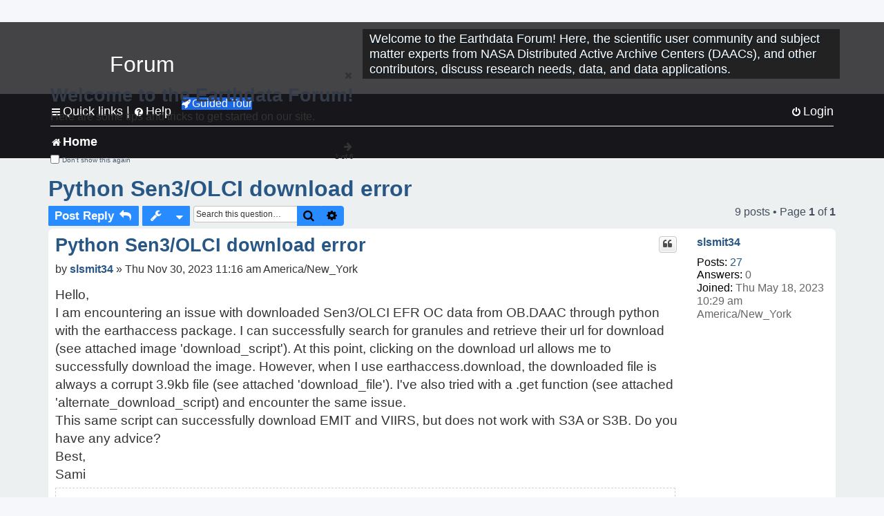

--- FILE ---
content_type: text/html; charset=UTF-8
request_url: https://forum.earthdata.nasa.gov/viewtopic.php?t=4853&sid=9496dcc03fd27e3593d178e36d505a12
body_size: 51651
content:
<!DOCTYPE html>
<html dir="ltr" lang="en-us">
<head>
<meta charset="utf-8" />
<meta http-equiv="X-UA-Compatible" content="IE=edge">
<meta name="viewport" content="width=device-width, initial-scale=1" />
<meta name="google-site-verification" content="xcNHvgwg5nBw1wZ2mw8I2wAQsiZHYdu6Z-XLEcnnZrM" />
<meta name="keywords" content="Data Access, Data Download, OBDAAC, Sentinel S3 A/B-OLCI/SLSTR">
<title>Python Sen3/OLCI download error - Earthdata Forum</title>

<!-- Uploading Earthdata UI Library -->
<!-- https://cdn.earthdata.nasa.gov/eui/latest/docs/index.html -->
<!-- Most recent compiled and tested CSS -->
<link href="https://cdn.earthdata.nasa.gov/eui/1.1.7/stylesheets/application.css" rel="stylesheet" />

<!-- Reference JQuery before eui.js-->
<script src="https://ajax.googleapis.com/ajax/libs/jquery/3.5.1/jquery.min.js"></script>
<!-- Latest compiled JavaScript-->
<script src="https://cdn.earthdata.nasa.gov/eui/1.1.7/js/eui.js"></script>

	<link rel="alternate" type="application/atom+xml" title="Feed - Earthdata Forum" href="/app.php/feed?sid=4d0776b697edf416ed4adb1aeefa193c">			<link rel="alternate" type="application/atom+xml" title="Feed - New Questions" href="/app.php/feed/topics?sid=4d0776b697edf416ed4adb1aeefa193c">		<link rel="alternate" type="application/atom+xml" title="Feed - Forum - Home" href="/app.php/feed/forum/7?sid=4d0776b697edf416ed4adb1aeefa193c">	<link rel="alternate" type="application/atom+xml" title="Feed - Question - Python Sen3/OLCI download error" href="/app.php/feed/topic/4853?sid=4d0776b697edf416ed4adb1aeefa193c">	
	<link rel="canonical" href="https://forum.earthdata.nasa.gov/viewtopic.php?t=4853">

<!--
	phpBB style name: asdc
	Based on style:   prosilver (this is the default phpBB3 style)
-->

<!-- CSS files from prosilver  -->
<link href="/styles/prosilver/theme/stylesheet.css?assets_version=118" rel="stylesheet">
<link href="/styles/prosilver/theme/en_us/stylesheet.css" rel="stylesheet">


<link href="/assets/css/font-awesome.min.css?assets_version=118" rel="stylesheet">
<link href="/styles/asdc/theme/stylesheet.css?assets_version=118" rel="stylesheet">
<link href="/styles/asdc/theme/en_us/stylesheet.css?assets_version=118" rel="stylesheet">




<!--[if lte IE 9]>
	<link href="/styles/prosilver/theme/tweaks.css?assets_version=118" rel="stylesheet">
<![endif]-->

<!-- Google Tag Manager -->
<script>(function(w,d,s,l,i){w[l]=w[l]||[];w[l].push({'gtm.start':
new Date().getTime(),event:'gtm.js'});var f=d.getElementsByTagName(s)[0],
j=d.createElement(s),dl=l!='dataLayer'?'&l='+l:'';j.async=true;j.src=
'https://www.googletagmanager.com/gtm.js?id='+i+dl;f.parentNode.insertBefore(j,f);
})(window,document,'script','dataLayer','GTM-WNP7MLF');</script>
<!-- End Google Tag Manager -->


	
<link href="./ext/kinerity/bestanswer/styles/prosilver/theme/bestanswer.css?assets_version=118" rel="stylesheet" media="screen" />
<link href="./ext/paul999/mention/styles/all/theme/mention.css?assets_version=118" rel="stylesheet" media="screen" />
<link href="./ext/phpbb/pages/styles/prosilver/theme/pages_common.css?assets_version=118" rel="stylesheet" media="screen" />
<link href="./ext/robertheim/topictags/styles/prosilver/theme/rh_topictags.css?assets_version=118" rel="stylesheet" media="screen" />
<link href="./ext/sniper/tables/styles/prosilver/theme/tables.css?assets_version=118" rel="stylesheet" media="screen" />



<!-- CSS files from asdc  -->
<link href="/styles/asdc/theme/prosilver_overwrite.css" rel="stylesheet">
<link href="/styles/asdc/theme/custom.css" rel="stylesheet">
<link href="/styles/asdc/theme/toggle-switch.css" rel="stylesheet" />

<!-- Crazy Egg Heat Map Metrics Monitoring script -->
<script type="text/javascript" src="//script.crazyegg.com/pages/scripts/0013/2090.js" async="async"></script>
<script async type="text/javascript" src="https://dap.digitalgov.gov/Universal-Federated-Analytics-Min.js?agency=NASA&subagency=LARC" id="_fed_an_ua_tag"></script>
</head>
<body id="phpbb" class="nojs notouch section-viewtopic ltr ">
	<div id="earthdata-tophat2" style="height: 32px;"></div>

<!-- Google Tag Manager (noscript) -->
<noscript><iframe src="https://www.googletagmanager.com/ns.html?id=GTM-WNP7MLF"
height="0" width="0" style="display:none;visibility:hidden"></iframe></noscript>
<!-- End Google Tag Manager (noscript) -->

<!-- Add the Status banner -->
<div id="earthdata-notification-banner"></div>
<!-- End Status banner -->

<div id="wrap" class="wrap">
	<a id="top" class="top-anchor" accesskey="t"></a>
	<div id="page-header">
		<div class="headerbar" role="banner">
					<div class="inner">
				<div id="site-description" class="site-description">
					<a id="logo" class="logo" href="/viewforum.php?f=7&amp;sid=4d0776b697edf416ed4adb1aeefa193c" title="Home">
						<span class="site_logo">
							<!-- Insert Earthdata Forum text inside logo -->
							<h1>Forum</h1>
						</span>
						<span class="a-tag-alt-text">Home Logo</span>
					</a>
					<p>Welcome to the Earthdata Forum! Here, the scientific user community and subject matter experts from NASA Distributed Active Archive Centers (DAACs), and other contributors, discuss research needs, data, and data applications.</p>
					<p class="skiplink"><a href="#start_here">Skip to content</a></p>
				</div>
			</div>
					</div>
				<div class="navbar" role="navigation">
	<div class="inner">

	<ul id="nav-main" class="nav-main linklist" role="menubar">

		<li id="quick-links" class="quick-links dropdown-container responsive-menu" data-skip-responsive="true">
			<a href="#" class="dropdown-trigger">
				<i class="icon fa-bars fa-fw" aria-hidden="true"></i><span>Quick links</span>
			</a> <span class="verticalSeparator"> |</span>
			<div class="dropdown">
				<div class="pointer"><div class="pointer-inner"></div></div>
				<ul class="dropdown-contents" role="menu">
					
											<li class="separator"></li>
																									<li>
								<a href="./viewforum.php?f=7&noReplies=noResponse&amp;sid=4d0776b697edf416ed4adb1aeefa193c" role="menuitem">
									<i class="icon fa-file-o fa-fw icon-gray" aria-hidden="true"></i><span>Unanswered questions</span>
								</a>
							</li>
							<li>
								<a href="./search.php?search_id=active_topics&amp;sid=4d0776b697edf416ed4adb1aeefa193c" role="menuitem">
									<i class="icon fa-file-o fa-fw icon-blue" aria-hidden="true"></i><span>Active questions</span>
								</a>
							</li>
							
					
										<li class="separator"></li>

									</ul>
			</div>
		</li>

		
<li id="user-guides" class="quick-links dropdown-container responsive-menu" data-skip-responsive="true">
  <a href="#" class="dropdown-trigger">
    <i class="icon fa-question-circle fa-fw" aria-hidden="true"></i><span>Help</span>
  </a>
  <div class="dropdown">
    <div class="pointer">
      <div class="pointer-inner"></div>
    </div>
    <ul class="dropdown-contents" role="menu">
      <li data-last-responsive="true">
        <a href="/app.php/tag/Data+Recipes/AND?&amp;sid=4d0776b697edf416ed4adb1aeefa193c" title="Data recipes" role="menuitem">
            <i class="icon fa-book fa-fw" aria-hidden="true"></i><span>Data Recipes</span>
        </a>
      </li>
      <li data-last-responsive="true">
        <a href="/app.php/tag/FAQ/AND?&amp;sid=4d0776b697edf416ed4adb1aeefa193c" rel="help" title="Frequently Asked Questions" role="menuitem">
          <i class="icon fa-question-circle fa-fw" aria-hidden="true"></i><span>FAQ</span>
          <span class="screen-reader-only">(PDF will open in new tab)</span>
        </a>
      </li>
      <li data-last-responsive="true">
        <a href="https://forum.earthdata.nasa.gov/viewtopic.php?f=7&amp;t=129&amp;sid=4d0776b697edf416ed4adb1aeefa193c" title="Filter Definitions" role="menuitem">
            <i class="icon fa-book fa-fw" aria-hidden="true"></i><span>What do these filter items mean?</span>
        </a>
      </li>
      <li data-last-responsive="true">
        <a href="./viewforum.php?t=6207&amp;sid=4d0776b697edf416ed4adb1aeefa193c" role="menuitem">
          <i class="icon fa-file-o fa-fw icon-gray" aria-hidden="true"></i><span>How to Cite</span>
        </a>
      </li>
      <li data-last-responsive="true">
        <a href="ucp.php?mode=terms&amp;sid=4d0776b697edf416ed4adb1aeefa193c" title="Usage Terms and Copyright" role="menuitem" rel="nofollow noopener" target="_blank">
          <i class="icon fa-book fa-fw" aria-hidden="true"></i><span>Usage Terms and Copyright</span>
        </a>
      </li>
      <li data-last-responsive="true">
        <a href="/ext/asdc/asdc/files/userguide.pdf?sid=4d0776b697edf416ed4adb1aeefa193c" title="General User Guide" role="menuitem" rel="nofollow noopener" target="_blank">
          <i class="icon fa-file-pdf-o" aria-hidden="true"></i><span>General User Guide</span>
          <span class="screen-reader-only">(PDF will open in new tab)</span>
        </a>
      
                  </li>
      
    </ul>
  </div>
</li>		<button class="eui-btn guided-tour-button" id="guided-tour-modal-button" name="guided_tour_modal" href="#guided_tour_modal"><i class="icon fa-rocket" aria-hidden="true"></i>Guided Tour</button>
			<div id="guided_tour_modal" class="eui-modal-content tour-modals">
				<span style="float: right;" ><i class="icon fa-close" id="guided-tour-close" aria-hidden="true"></i></span>
				<h2 class="first confirm_redirect_link-text" style="font-size: 1.7rem; text-transform: none;">Welcome to the Earthdata Forum!</h2>
				<p id="tour_modal_content" style="font-size: 1rem; word-wrap: normal;">
				Here are some tips and tricks to get you started:
				</p>
				<img src=" " id="tour_modal_image"></img>
				<div>
					<div id="tour_buttons">
						<button id="guided-tour-modal-button-previous" name="guided_tour_modal2" href="#guided_tour_modal2"><i class="icon fa-arrow-left" aria-hidden="true"></i></button>
						<button id="guided-tour-modal-button-next" name="guided_tour_modal2" href="#guided_tour_modal2"><i class="icon fa-arrow-right" aria-hidden="true"></i></button>
					</div><br>
					
					<div id="tour-pagination">
					</div>
					
					<div id="do-not-show-div">
						<input type="checkbox" id="do-not-show" name="do-not-show" value="1">
						<label id="do-not-show-label" for="do-not-show"> Don't show this again</label><br>
					</div>
				</div>
			</div>
		
		<!-- <li data-last-responsive="true">
			<a rel="help" title="Frequently Asked Questions" role="menuitem">
				<i class="icon fa-book fa-fw" aria-hidden="true"></i><span>Data Recipes</span>
			</a>
		</li> -->


				
			<li class="rightside"  data-skip-responsive="true">
			<a href="./ucp.php?mode=login&amp;redirect=viewtopic.php%3Ft%3D4853&amp;sid=4d0776b697edf416ed4adb1aeefa193c" title="Login" accesskey="x" role="menuitem">
				<i class="icon fa-power-off fa-fw" aria-hidden="true"></i><span>Login</span>
			</a>
		</li>
						</ul>

	<ul id="nav-breadcrumbs" class="nav-breadcrumbs linklist navlinks" role="menubar">
				
		
		<li class="breadcrumbs" itemscope itemtype="https://schema.org/BreadcrumbList">

			
							<span class="crumb" itemtype="https://schema.org/ListItem" itemprop="itemListElement" itemscope><a itemprop="item" href="/viewforum.php?f=7&amp;sid=4d0776b697edf416ed4adb1aeefa193c" accesskey="h" data-navbar-reference="index"><i class="icon fa-home fa-fw"></i><span itemprop="name">Home</span></a><meta itemprop="position" content="1" /></span>
		
																	

					</li>

		
					<li class="rightside responsive-search">
				<a href="./search.php?sid=4d0776b697edf416ed4adb1aeefa193c" title="View the advanced search options" role="menuitem">
					<i class="icon fa-search fa-fw" aria-hidden="true"></i><span class="sr-only">Search</span>
				</a>
			</li>
			</ul>

	</div>
</div>
	</div>

	
	<a id="start_here" class="anchor"></a>
	<div id="page-body" class="page-body" role="main">
		
		<script>document.cookie = 'postingSelectedTags=; SameSite=Strict; expires=Thu, 01 Jan 1970 00:00:01 GMT;';</script>
<h2 class="topic-title"><a href="./viewtopic.php?t=4853&amp;sid=4d0776b697edf416ed4adb1aeefa193c">Python Sen3/OLCI download error</a></h2>
<!-- NOTE: remove the style="display: none" when you want to have the forum description on the topic body -->
<div style="display: none !important;">Use this Forum to find information on, or ask a question about, NASA Earth Science data.<br /></div>
<input type="hidden" id="favorite_user_id" name="favorite_user_id" value="1">


<div class="action-bar bar-top">
	
			<a href="./posting.php?mode=reply&amp;t=4853&amp;sid=4d0776b697edf416ed4adb1aeefa193c" class="button" title="Post a reply">
							<span>Post Reply</span> <i class="icon fa-reply fa-fw" aria-hidden="true"></i>
					</a>
	
			<div class="dropdown-container dropdown-button-control topic-tools">
		<span title="Question tools" class="button button-secondary dropdown-trigger dropdown-select">
			<i class="icon fa-wrench fa-fw" aria-hidden="true"></i>
			<span class="caret"><i class="icon fa-sort-down fa-fw" aria-hidden="true"></i></span>
		</span>
		<div class="dropdown">
			<div class="pointer"><div class="pointer-inner"></div></div>
			<ul class="dropdown-contents">
																												<li>
					<a href="./viewtopic.php?t=4853&amp;sid=4d0776b697edf416ed4adb1aeefa193c&amp;view=print" title="Print view" accesskey="p">
						<i class="icon fa-print fa-fw" aria-hidden="true"></i><span>Print view</span>
					</a>
				</li>
											</ul>
		</div>
	</div>
	
			<div class="search-box" role="search">
			<form method="get" id="topic-search" action="./search.php?sid=4d0776b697edf416ed4adb1aeefa193c">
			<fieldset>
			<legend style="display:none;">Search</legend>
				<input class="inputbox search tiny"  type="search" name="keywords" id="search_keywords" size="20" placeholder="Search this question…" title="Search"/>
				<button class="button button-search" type="submit" title="Search">
					<i class="icon fa-search fa-fw" aria-hidden="true"></i><span class="sr-only">Search</span>
				</button>
				<a href="./search.php?sid=4d0776b697edf416ed4adb1aeefa193c" class="button button-search-end" title="Advanced search">
					<i class="icon fa-cog fa-fw" aria-hidden="true"></i><span class="sr-only">Advanced search</span>
				</a>
				<input type="hidden" name="t" value="4853" />
<input type="hidden" name="sf" value="msgonly" />
<input type="hidden" name="sid" value="4d0776b697edf416ed4adb1aeefa193c" />

			</fieldset>
			</form>
		</div>
	
	
			<div class="pagination">
			9 posts
							&bull; Page <strong>1</strong> of <strong>1</strong>
					</div>
		</div>




			<div id="p17139" class="post has-profile bg2">
		<div  class="inner ">

		<dl class="postprofile" id="profile17139">
			<dt class="no-profile-rank no-avatar">
				<div class="avatar-container">
																			</div>
								<a href="./memberlist.php?mode=viewprofile&amp;u=6669&amp;sid=4d0776b697edf416ed4adb1aeefa193c" class="username">slsmit34</a>							</dt>

									
		<dd class="profile-posts"><strong>Posts:</strong> <a href="./search.php?author_id=6669&amp;sr=posts&amp;sid=4d0776b697edf416ed4adb1aeefa193c">27</a></dd>		<dd class="profile-joined"><strong>Joined:</strong> Thu May 18, 2023 10:29 am America/New_York</dd>		
		
		
<dd id="list_inner_hidden_container_17139" jxdom-closest="dl.postprofile" jxdom-find="dd.profile-joined" jxdom-action="before" >
<div class="profile-answers"><strong>Answers:</strong> 0</div>
</dd>
				    <!-- <dd class="profile-posts" data-user-give-id="6669"></dd> -->
    <dd class="profile-posts" data-user-receive-id="6669"></dd>

						
		</dl>

		<div class="postbody">
						<div id="post_content17139">

						<h3 class="first"><a href="#p17139">Python Sen3/OLCI download error</a></h3>
			
																<ul class="post-buttons">
																																									<li>
							<a href="./posting.php?mode=quote&amp;p=17139&amp;sid=4d0776b697edf416ed4adb1aeefa193c" title="Reply with quote" class="button button-icon-only">
								<i class="icon fa-quote-left fa-fw" aria-hidden="true"></i><span class="sr-only">Quote</span>
							</a>
						</li>
															</ul>
							<ul style="float:right; list-style: none; padding-right: 3px">
	</ul>

						<p class="author">
								<span class="responsive-hide">by <strong><a href="./memberlist.php?mode=viewprofile&amp;u=6669&amp;sid=4d0776b697edf416ed4adb1aeefa193c" class="username">slsmit34</a></strong> &raquo; </span>Thu Nov 30, 2023 11:16 am America/New_York
			</p>
			
			
			
			<div class="content">Hello,<br>
I am encountering an issue with downloaded Sen3/OLCI EFR OC data from OB.DAAC through python with the earthaccess package. I can successfully search for granules and retrieve their url for download (see attached image 'download_script'). At this point, clicking on the download url allows me to successfully download the image. However, when I use earthaccess.download, the downloaded file is always a corrupt 3.9kb file (see attached 'download_file'). I've also tried with a .get function (see attached 'alternate_download_script) and encounter the same issue. <br>
This same script can successfully download EMIT and VIIRS, but does not work with S3A or S3B. Do you have any advice?<br>
Best,<br>
Sami</div>

			
							<dl class="attachbox">
					<dt>
						Attachments
					</dt>
											<dd>
			
		
				<dl class="file">
			<dt class="attach-image"><img src="./download/file.php?id=1280&amp;sid=4d0776b697edf416ed4adb1aeefa193c" class="postimage" alt="An alternate method for downloadin with earthaccess. The downloaded file is always 9.1kb and contains no data." onclick="viewableArea(this);" /></dt>
			<dd><em>An alternate method for downloadin with earthaccess. The downloaded file is always 9.1kb and contains no data.</em></dd>			<!-- <dd>alternate_download_script.PNG (21.95 KiB) Not viewed yet</dd> -->
		</dl>
		
		
			</dd>
											<dd>
			
		
				<dl class="file">
			<dt class="attach-image"><img src="./download/file.php?id=1279&amp;sid=4d0776b697edf416ed4adb1aeefa193c" class="postimage" alt="The downloaded file is always 3.9kb and contains no data." onclick="viewableArea(this);" /></dt>
			<dd><em>The downloaded file is always 3.9kb and contains no data.</em></dd>			<!-- <dd>download_file.PNG (62.74 KiB) Not viewed yet</dd> -->
		</dl>
		
		
			</dd>
											<dd>
			
		
				<dl class="file">
			<dt class="attach-image"><img src="./download/file.php?id=1278&amp;sid=4d0776b697edf416ed4adb1aeefa193c" class="postimage" alt="The file searched and retrieved should be 116mb." onclick="viewableArea(this);" /></dt>
			<dd><em>The file searched and retrieved should be 116mb.</em></dd>			<!-- <dd>download_script.PNG (51.84 KiB) Not viewed yet</dd> -->
		</dl>
		
		
			</dd>
									</dl>
			
									
						<div id='list_thanks17139'>
</div>
<div id='div_post_reput17139'>
</div>
			
			<hr/>
<strong>Filters:</strong>
	<div class="rh_tag"><a href="/app.php/tag/Data+Access?sid=4d0776b697edf416ed4adb1aeefa193c">Data Access</a></div>
	<div class="rh_tag"><a href="/app.php/tag/Data+Download?sid=4d0776b697edf416ed4adb1aeefa193c">Data Download</a></div>
	<div class="rh_tag"><a href="/app.php/tag/OBDAAC?sid=4d0776b697edf416ed4adb1aeefa193c">OBDAAC</a></div>
	<div class="rh_tag"><a href="/app.php/tag/Sentinel+S3+A%252FB-OLCI%252FSLSTR?sid=4d0776b697edf416ed4adb1aeefa193c">Sentinel S3 A/B-OLCI/SLSTR</a></div>
			</div>

		</div>

				<div class="back2top">
						<a href="#top" class="top" title="Top">
				<i class="icon fa-chevron-circle-up fa-fw icon-gray" aria-hidden="true"></i>
				<span class="sr-only">Top</span>
			</a>
					</div>
		
		</div>
	</div>

	<hr class="divider" />
				<div id="p17179" class="post has-profile bg1">
		<div  class="inner ">

		<dl class="postprofile" id="profile17179">
			<dt class="no-profile-rank no-avatar">
				<div class="avatar-container">
																			</div>
								<a href="./memberlist.php?mode=viewprofile&amp;u=599&amp;sid=4d0776b697edf416ed4adb1aeefa193c" class="username">masoudso</a>							</dt>

									
		<dd class="profile-posts"><strong>Posts:</strong> <a href="./search.php?author_id=599&amp;sr=posts&amp;sid=4d0776b697edf416ed4adb1aeefa193c">23</a></dd>		<dd class="profile-joined"><strong>Joined:</strong> Tue Dec 22, 2020 2:11 pm America/New_York</dd>		
		
		
<dd id="list_inner_hidden_container_17179" jxdom-closest="dl.postprofile" jxdom-find="dd.profile-joined" jxdom-action="before" >
<div class="profile-answers"><strong>Answers:</strong> 0</div>
</dd>
				    <!-- <dd class="profile-posts" data-user-give-id="599"><strong>Has&nbsp;endorsed:</strong> <a href="/app.php/thankslist/givens/599/true?tslash=&amp;sid=4d0776b697edf416ed4adb1aeefa193c">2 times</a></dd> -->
    <dd class="profile-posts" data-user-receive-id="599"></dd>

						
		</dl>

		<div class="postbody">
						<div id="post_content17179">

						<h3 ><a href="#p17179">Re: Python Sen3/OLCI download error</a></h3>
			
																<ul class="post-buttons">
																																									<li>
							<a href="./posting.php?mode=quote&amp;p=17179&amp;sid=4d0776b697edf416ed4adb1aeefa193c" title="Reply with quote" class="button button-icon-only">
								<i class="icon fa-quote-left fa-fw" aria-hidden="true"></i><span class="sr-only">Quote</span>
							</a>
						</li>
															</ul>
							<ul style="float:right; list-style: none; padding-right: 3px">
	</ul>

						<p class="author">
								<span class="responsive-hide">by <strong><a href="./memberlist.php?mode=viewprofile&amp;u=599&amp;sid=4d0776b697edf416ed4adb1aeefa193c" class="username">masoudso</a></strong> &raquo; </span>Mon Dec 04, 2023 2:57 pm America/New_York
			</p>
			
			
			
			<div class="content">Hello,<br>
Would you please try downloading the file directly using the API and let us know if the download is successful? You won't need to have 'cmr' before the filename:<br>
<a href="https://oceandata.sci.gsfc.nasa.gov/getfile/S3A_OLCI_EFRNT.20221026T153802.L2.OC.nc" class="postlink">https://oceandata.sci.gsfc.nasa.gov/getfile/S3A_OLCI_EFRNT.20221026T153802.L2.OC.nc</a></div>

			
			
									
						<div id='list_thanks17179'>
</div>
<div id='div_post_reput17179'>
</div>
			
						</div>

		</div>

				<div class="back2top">
						<a href="#top" class="top" title="Top">
				<i class="icon fa-chevron-circle-up fa-fw icon-gray" aria-hidden="true"></i>
				<span class="sr-only">Top</span>
			</a>
					</div>
		
		</div>
	</div>

	<hr class="divider" />
				<div id="p17180" class="post has-profile bg2">
		<div  class="inner ">

		<dl class="postprofile" id="profile17180">
			<dt class="no-profile-rank no-avatar">
				<div class="avatar-container">
																			</div>
								<a href="./memberlist.php?mode=viewprofile&amp;u=6669&amp;sid=4d0776b697edf416ed4adb1aeefa193c" class="username">slsmit34</a>							</dt>

									
		<dd class="profile-posts"><strong>Posts:</strong> <a href="./search.php?author_id=6669&amp;sr=posts&amp;sid=4d0776b697edf416ed4adb1aeefa193c">27</a></dd>		<dd class="profile-joined"><strong>Joined:</strong> Thu May 18, 2023 10:29 am America/New_York</dd>		
		
		
<dd id="list_inner_hidden_container_17180" jxdom-closest="dl.postprofile" jxdom-find="dd.profile-joined" jxdom-action="before" >
<div class="profile-answers"><strong>Answers:</strong> 0</div>
</dd>
				    <!-- <dd class="profile-posts" data-user-give-id="6669"></dd> -->
    <dd class="profile-posts" data-user-receive-id="6669"></dd>

						
		</dl>

		<div class="postbody">
						<div id="post_content17180">

						<h3 ><a href="#p17180">Re: Python Sen3/OLCI download error</a></h3>
			
																<ul class="post-buttons">
																																									<li>
							<a href="./posting.php?mode=quote&amp;p=17180&amp;sid=4d0776b697edf416ed4adb1aeefa193c" title="Reply with quote" class="button button-icon-only">
								<i class="icon fa-quote-left fa-fw" aria-hidden="true"></i><span class="sr-only">Quote</span>
							</a>
						</li>
															</ul>
							<ul style="float:right; list-style: none; padding-right: 3px">
	</ul>

						<p class="author">
								<span class="responsive-hide">by <strong><a href="./memberlist.php?mode=viewprofile&amp;u=6669&amp;sid=4d0776b697edf416ed4adb1aeefa193c" class="username">slsmit34</a></strong> &raquo; </span>Mon Dec 04, 2023 3:02 pm America/New_York
			</p>
			
			
			
			<div class="content">Hi,<br>
By API, do you mean the earthdata search portal (<a href="https://search.earthdata.nasa.gov/search" class="postlink">https://search.earthdata.nasa.gov/search</a>)? If so, yes, I can successfully download the files from both the earthdata search portal and clicking directly on link. I only encounter issues when passing the OB.DAAC OLCI/MERIS links through earthaccess.download or similar python commands.<br>
Best,<br>
Sami</div>

			
			
									
						<div id='list_thanks17180'>
</div>
<div id='div_post_reput17180'>
</div>
			
						</div>

		</div>

				<div class="back2top">
						<a href="#top" class="top" title="Top">
				<i class="icon fa-chevron-circle-up fa-fw icon-gray" aria-hidden="true"></i>
				<span class="sr-only">Top</span>
			</a>
					</div>
		
		</div>
	</div>

	<hr class="divider" />
				<div id="p17205" class="post has-profile bg1">
		<div  class="inner ">

		<dl class="postprofile" id="profile17205">
			<dt class="no-profile-rank no-avatar">
				<div class="avatar-container">
																			</div>
								<a href="./memberlist.php?mode=viewprofile&amp;u=81&amp;sid=4d0776b697edf416ed4adb1aeefa193c" class="username">OB.DAAC-EDL - SeanBailey</a>							</dt>

									
		<dd class="profile-posts"><strong>Posts:</strong> <a href="./search.php?author_id=81&amp;sr=posts&amp;sid=4d0776b697edf416ed4adb1aeefa193c">1519</a></dd>		<dd class="profile-joined"><strong>Joined:</strong> Wed Sep 18, 2019 6:15 pm America/New_York</dd>		
		
		
<dd id="list_inner_hidden_container_17205" jxdom-closest="dl.postprofile" jxdom-find="dd.profile-joined" jxdom-action="before" >
<div class="profile-answers"><strong>Answers:</strong> 1</div>
</dd>
				    <!-- <dd class="profile-posts" data-user-give-id="81"></dd> -->
    <dd class="profile-posts" data-user-receive-id="81"><strong>Endorsed:</strong> <a href="/app.php/thankslist/givens/81/false?tslash=&amp;sid=4d0776b697edf416ed4adb1aeefa193c">9 times</a></dd>

						
		</dl>

		<div class="postbody">
						<div id="post_content17205">

						<h3 ><a href="#p17205">Re: Python Sen3/OLCI download error</a></h3>
			
																<ul class="post-buttons">
																																									<li>
							<a href="./posting.php?mode=quote&amp;p=17205&amp;sid=4d0776b697edf416ed4adb1aeefa193c" title="Reply with quote" class="button button-icon-only">
								<i class="icon fa-quote-left fa-fw" aria-hidden="true"></i><span class="sr-only">Quote</span>
							</a>
						</li>
															</ul>
							<ul style="float:right; list-style: none; padding-right: 3px">
	</ul>

						<p class="author">
								<span class="responsive-hide">by <strong><a href="./memberlist.php?mode=viewprofile&amp;u=81&amp;sid=4d0776b697edf416ed4adb1aeefa193c" class="username">OB.DAAC-EDL - SeanBailey</a></strong> &raquo; </span>Wed Dec 06, 2023 9:40 am America/New_York
			</p>
			
			
			
			<div class="content">The earthaccess code is not maintained by the OB.DAAC.  It appears that there is an issue passing the EDL credentials to our getfile API.  We are investigating, but may have to defer to the developers of the earthaccess code for a resolution.<br>
<br>
Regards,<br>
Sean</div>

			
			
									
						<div id='list_thanks17205'>
</div>
<div id='div_post_reput17205'>
</div>
			
						</div>

		</div>

				<div class="back2top">
						<a href="#top" class="top" title="Top">
				<i class="icon fa-chevron-circle-up fa-fw icon-gray" aria-hidden="true"></i>
				<span class="sr-only">Top</span>
			</a>
					</div>
		
		</div>
	</div>

	<hr class="divider" />
				<div id="p17221" class="post has-profile bg2">
		<div  class="inner ">

		<dl class="postprofile" id="profile17221">
			<dt class="no-profile-rank no-avatar">
				<div class="avatar-container">
																			</div>
								<a href="./memberlist.php?mode=viewprofile&amp;u=81&amp;sid=4d0776b697edf416ed4adb1aeefa193c" class="username">OB.DAAC-EDL - SeanBailey</a>							</dt>

									
		<dd class="profile-posts"><strong>Posts:</strong> <a href="./search.php?author_id=81&amp;sr=posts&amp;sid=4d0776b697edf416ed4adb1aeefa193c">1519</a></dd>		<dd class="profile-joined"><strong>Joined:</strong> Wed Sep 18, 2019 6:15 pm America/New_York</dd>		
		
		
<dd id="list_inner_hidden_container_17221" jxdom-closest="dl.postprofile" jxdom-find="dd.profile-joined" jxdom-action="before" >
<div class="profile-answers"><strong>Answers:</strong> 1</div>
</dd>
				    <!-- <dd class="profile-posts" data-user-give-id="81"></dd> -->
    <dd class="profile-posts" data-user-receive-id="81"><strong>Endorsed:</strong> <a href="/app.php/thankslist/givens/81/false?tslash=&amp;sid=4d0776b697edf416ed4adb1aeefa193c">9 times</a></dd>

						
		</dl>

		<div class="postbody">
						<div id="post_content17221">

						<h3 ><a href="#p17221">Re: Python Sen3/OLCI download error</a></h3>
			
																<ul class="post-buttons">
																																									<li>
							<a href="./posting.php?mode=quote&amp;p=17221&amp;sid=4d0776b697edf416ed4adb1aeefa193c" title="Reply with quote" class="button button-icon-only">
								<i class="icon fa-quote-left fa-fw" aria-hidden="true"></i><span class="sr-only">Quote</span>
							</a>
						</li>
															</ul>
							<ul style="float:right; list-style: none; padding-right: 3px">
	</ul>

						<p class="author">
								<span class="responsive-hide">by <strong><a href="./memberlist.php?mode=viewprofile&amp;u=81&amp;sid=4d0776b697edf416ed4adb1aeefa193c" class="username">OB.DAAC-EDL - SeanBailey</a></strong> &raquo; </span>Thu Dec 07, 2023 11:08 am America/New_York
			</p>
			
			
			
			<div class="content">Just a follow up...<br>
<br>
We believe we have identified the issue and indeed it is related to how earthaccess is passing credentials.  The problem is how getfile accepts credentials.  It will take a little while to make the appropriate changes to getfile.<br>
Until the fix is in place, you can use the earthaccess api to search for OB.DAAC data, but not directly download it.  You can use the obdaac_download script (see <a href="https://oceancolor.gsfc.nasa.gov/data/download_methods/" class="postlink">https://oceancolor.gsfc.nasa.gov/data/download_methods/</a>) to retrieve the data identified by the earthaccess search results.<br>
<br>
Regards,<br>
Sean</div>

			
			
									
						<div id='list_thanks17221'>
</div>
<div id='div_post_reput17221'>
</div>
			
						</div>

		</div>

				<div class="back2top">
						<a href="#top" class="top" title="Top">
				<i class="icon fa-chevron-circle-up fa-fw icon-gray" aria-hidden="true"></i>
				<span class="sr-only">Top</span>
			</a>
					</div>
		
		</div>
	</div>

	<hr class="divider" />
				<div id="p17233" class="post has-profile bg1">
		<div  class="inner ">

		<dl class="postprofile" id="profile17233">
			<dt class="no-profile-rank no-avatar">
				<div class="avatar-container">
																			</div>
								<a href="./memberlist.php?mode=viewprofile&amp;u=6669&amp;sid=4d0776b697edf416ed4adb1aeefa193c" class="username">slsmit34</a>							</dt>

									
		<dd class="profile-posts"><strong>Posts:</strong> <a href="./search.php?author_id=6669&amp;sr=posts&amp;sid=4d0776b697edf416ed4adb1aeefa193c">27</a></dd>		<dd class="profile-joined"><strong>Joined:</strong> Thu May 18, 2023 10:29 am America/New_York</dd>		
		
		
<dd id="list_inner_hidden_container_17233" jxdom-closest="dl.postprofile" jxdom-find="dd.profile-joined" jxdom-action="before" >
<div class="profile-answers"><strong>Answers:</strong> 0</div>
</dd>
				    <!-- <dd class="profile-posts" data-user-give-id="6669"></dd> -->
    <dd class="profile-posts" data-user-receive-id="6669"></dd>

						
		</dl>

		<div class="postbody">
						<div id="post_content17233">

						<h3 ><a href="#p17233">Re: Python Sen3/OLCI download error</a></h3>
			
																<ul class="post-buttons">
																																									<li>
							<a href="./posting.php?mode=quote&amp;p=17233&amp;sid=4d0776b697edf416ed4adb1aeefa193c" title="Reply with quote" class="button button-icon-only">
								<i class="icon fa-quote-left fa-fw" aria-hidden="true"></i><span class="sr-only">Quote</span>
							</a>
						</li>
															</ul>
							<ul style="float:right; list-style: none; padding-right: 3px">
	</ul>

						<p class="author">
								<span class="responsive-hide">by <strong><a href="./memberlist.php?mode=viewprofile&amp;u=6669&amp;sid=4d0776b697edf416ed4adb1aeefa193c" class="username">slsmit34</a></strong> &raquo; </span>Thu Dec 07, 2023 4:04 pm America/New_York
			</p>
			
			
			
			<div class="content">Hi Sean,<br>
Thanks! I saw that VIIRS data on the Earthdata portal is .h5, but on the oceancolor.gsfc portal it is .nc format.  I prefer .nc, so I am going to use the ocean color site instead. <br>
I am trying to use the obdaac_download script you mentioned to download all viirs/modis,etc. data over a bounding box region during an entire year. I was able to use the oceancolor.gsfc.nasa.gov browser to retrieve a list of all of the relevant file names (i.e. SNPP_VIIRS.20171231T185400.L2.OC.nc, SNPP_VIIRS.20171112T191200.L2.OC.nc, etc.) But am not sure if this is the correct input for '--filelist' in the script? And what the '--http_manifest' should be?<br>
I apologize if this is a simple question as I am new to automating satellite download!</div>

			
			
									
						<div id='list_thanks17233'>
</div>
<div id='div_post_reput17233'>
</div>
			
						</div>

		</div>

				<div class="back2top">
						<a href="#top" class="top" title="Top">
				<i class="icon fa-chevron-circle-up fa-fw icon-gray" aria-hidden="true"></i>
				<span class="sr-only">Top</span>
			</a>
					</div>
		
		</div>
	</div>

	<hr class="divider" />
				<div id="p17235" class="post has-profile bg2">
		<div  class="inner ">

		<dl class="postprofile" id="profile17235">
			<dt class="no-profile-rank no-avatar">
				<div class="avatar-container">
																			</div>
								<a href="./memberlist.php?mode=viewprofile&amp;u=81&amp;sid=4d0776b697edf416ed4adb1aeefa193c" class="username">OB.DAAC-EDL - SeanBailey</a>							</dt>

									
		<dd class="profile-posts"><strong>Posts:</strong> <a href="./search.php?author_id=81&amp;sr=posts&amp;sid=4d0776b697edf416ed4adb1aeefa193c">1519</a></dd>		<dd class="profile-joined"><strong>Joined:</strong> Wed Sep 18, 2019 6:15 pm America/New_York</dd>		
		
		
<dd id="list_inner_hidden_container_17235" jxdom-closest="dl.postprofile" jxdom-find="dd.profile-joined" jxdom-action="before" >
<div class="profile-answers"><strong>Answers:</strong> 1</div>
</dd>
				    <!-- <dd class="profile-posts" data-user-give-id="81"></dd> -->
    <dd class="profile-posts" data-user-receive-id="81"><strong>Endorsed:</strong> <a href="/app.php/thankslist/givens/81/false?tslash=&amp;sid=4d0776b697edf416ed4adb1aeefa193c">9 times</a></dd>

						
		</dl>

		<div class="postbody">
						<div id="post_content17235">

						<h3 ><a href="#p17235">Re: Python Sen3/OLCI download error</a></h3>
			
																<ul class="post-buttons">
																																									<li>
							<a href="./posting.php?mode=quote&amp;p=17235&amp;sid=4d0776b697edf416ed4adb1aeefa193c" title="Reply with quote" class="button button-icon-only">
								<i class="icon fa-quote-left fa-fw" aria-hidden="true"></i><span class="sr-only">Quote</span>
							</a>
						</li>
															</ul>
							<ul style="float:right; list-style: none; padding-right: 3px">
	</ul>

						<p class="author">
								<span class="responsive-hide">by <strong><a href="./memberlist.php?mode=viewprofile&amp;u=81&amp;sid=4d0776b697edf416ed4adb1aeefa193c" class="username">OB.DAAC-EDL - SeanBailey</a></strong> &raquo; </span>Thu Dec 07, 2023 4:18 pm America/New_York
			</p>
			
			
			
			<div class="content">If you have a list of files, you'd want to use the --filelist option (--http-manifest is to support our data ordering system, which produces such a manifest file).  That said, it seems my team was a lot faster implementing the fix than I thought would be possible.  You can try your earthaccess approach and it should now work <img class="smilies" src="./images/smilies/icon_e_smile.gif" width="15" height="17" alt=":)" title="Smile"><br>
<br>
Sean</div>

			
			
									
						<div id='list_thanks17235'>
</div>
<div id='div_post_reput17235'>
</div>
			
						</div>

		</div>

				<div class="back2top">
						<a href="#top" class="top" title="Top">
				<i class="icon fa-chevron-circle-up fa-fw icon-gray" aria-hidden="true"></i>
				<span class="sr-only">Top</span>
			</a>
					</div>
		
		</div>
	</div>

	<hr class="divider" />
				<div id="p17236" class="post has-profile bg1">
		<div  class="inner ">

		<dl class="postprofile" id="profile17236">
			<dt class="no-profile-rank no-avatar">
				<div class="avatar-container">
																			</div>
								<a href="./memberlist.php?mode=viewprofile&amp;u=6669&amp;sid=4d0776b697edf416ed4adb1aeefa193c" class="username">slsmit34</a>							</dt>

									
		<dd class="profile-posts"><strong>Posts:</strong> <a href="./search.php?author_id=6669&amp;sr=posts&amp;sid=4d0776b697edf416ed4adb1aeefa193c">27</a></dd>		<dd class="profile-joined"><strong>Joined:</strong> Thu May 18, 2023 10:29 am America/New_York</dd>		
		
		
<dd id="list_inner_hidden_container_17236" jxdom-closest="dl.postprofile" jxdom-find="dd.profile-joined" jxdom-action="before" >
<div class="profile-answers"><strong>Answers:</strong> 0</div>
</dd>
				    <!-- <dd class="profile-posts" data-user-give-id="6669"></dd> -->
    <dd class="profile-posts" data-user-receive-id="6669"></dd>

						
		</dl>

		<div class="postbody">
						<div id="post_content17236">

						<h3 ><a href="#p17236">Re: Python Sen3/OLCI download error</a></h3>
			
																<ul class="post-buttons">
																																									<li>
							<a href="./posting.php?mode=quote&amp;p=17236&amp;sid=4d0776b697edf416ed4adb1aeefa193c" title="Reply with quote" class="button button-icon-only">
								<i class="icon fa-quote-left fa-fw" aria-hidden="true"></i><span class="sr-only">Quote</span>
							</a>
						</li>
															</ul>
							<ul style="float:right; list-style: none; padding-right: 3px">
	</ul>

						<p class="author">
								<span class="responsive-hide">by <strong><a href="./memberlist.php?mode=viewprofile&amp;u=6669&amp;sid=4d0776b697edf416ed4adb1aeefa193c" class="username">slsmit34</a></strong> &raquo; </span>Thu Dec 07, 2023 4:50 pm America/New_York
			</p>
			
			
			
			<div class="content">Hi Sean,<br>
Thanks so much! It works now. I have one last question - is there a way to use earthdata to access the .nc VIIRS collection that is on the oceancolor.gsfc.nasa.gov portal? All of the VIIRS collections I see on Earthdata (i.e. VNP09GA) are in .h5 format and not geolocated/scaled. The .nc format VIIRS ocean color product for the oceancolor.gsfc.nasa.gov is much better. Is there a way to pull this data from earthaccess? Or must it be done with the obdaac_download method?</div>

			
			
									
						<div id='list_thanks17236'>
</div>
<div id='div_post_reput17236'>
</div>
			
						</div>

		</div>

				<div class="back2top">
						<a href="#top" class="top" title="Top">
				<i class="icon fa-chevron-circle-up fa-fw icon-gray" aria-hidden="true"></i>
				<span class="sr-only">Top</span>
			</a>
					</div>
		
		</div>
	</div>

	<hr class="divider" />
				<div id="p17286" class="post has-profile bg2">
		<div  class="inner ">

		<dl class="postprofile" id="profile17286">
			<dt class="no-profile-rank no-avatar">
				<div class="avatar-container">
																			</div>
								<a href="./memberlist.php?mode=viewprofile&amp;u=81&amp;sid=4d0776b697edf416ed4adb1aeefa193c" class="username">OB.DAAC-EDL - SeanBailey</a>							</dt>

									
		<dd class="profile-posts"><strong>Posts:</strong> <a href="./search.php?author_id=81&amp;sr=posts&amp;sid=4d0776b697edf416ed4adb1aeefa193c">1519</a></dd>		<dd class="profile-joined"><strong>Joined:</strong> Wed Sep 18, 2019 6:15 pm America/New_York</dd>		
		
		
<dd id="list_inner_hidden_container_17286" jxdom-closest="dl.postprofile" jxdom-find="dd.profile-joined" jxdom-action="before" >
<div class="profile-answers"><strong>Answers:</strong> 1</div>
</dd>
				    <!-- <dd class="profile-posts" data-user-give-id="81"></dd> -->
    <dd class="profile-posts" data-user-receive-id="81"><strong>Endorsed:</strong> <a href="/app.php/thankslist/givens/81/false?tslash=&amp;sid=4d0776b697edf416ed4adb1aeefa193c">9 times</a></dd>

						
		</dl>

		<div class="postbody">
						<div id="post_content17286">

						<h3 ><a href="#p17286">Re: Python Sen3/OLCI download error</a></h3>
			
																<ul class="post-buttons">
																																									<li>
							<a href="./posting.php?mode=quote&amp;p=17286&amp;sid=4d0776b697edf416ed4adb1aeefa193c" title="Reply with quote" class="button button-icon-only">
								<i class="icon fa-quote-left fa-fw" aria-hidden="true"></i><span class="sr-only">Quote</span>
							</a>
						</li>
															</ul>
							<ul style="float:right; list-style: none; padding-right: 3px">
	</ul>

						<p class="author">
								<span class="responsive-hide">by <strong><a href="./memberlist.php?mode=viewprofile&amp;u=81&amp;sid=4d0776b697edf416ed4adb1aeefa193c" class="username">OB.DAAC-EDL - SeanBailey</a></strong> &raquo; </span>Mon Dec 11, 2023 7:57 am America/New_York
			</p>
			
			
			
			<div class="content">You can identify the VIIRS data sets we support in Earthdata Search by limiting your search to the 'Ocean Biology Distributed Active Archive Center' under the "Organizations" facet on the left side of the search tool.  Select 'VIIRS' under the "Instruments" facet as well and you should see the matching collections.  You can further limit to by processing level.<br>
<br>
Regards,<br>
Sean</div>

			
			
									
						<div id='list_thanks17286'>
</div>
<div id='div_post_reput17286'>
</div>
			
						</div>

		</div>

				<div class="back2top">
						<a href="#top" class="top" title="Top">
				<i class="icon fa-chevron-circle-up fa-fw icon-gray" aria-hidden="true"></i>
				<span class="sr-only">Top</span>
			</a>
					</div>
		
		</div>
	</div>

	<hr class="divider" />
	

	<div class="action-bar bar-bottom">
	
			<a href="./posting.php?mode=reply&amp;t=4853&amp;sid=4d0776b697edf416ed4adb1aeefa193c" class="button" title="Post a reply">
							<span>Post Reply</span> <i class="icon fa-reply fa-fw" aria-hidden="true"></i>
					</a>
		
		<div class="dropdown-container dropdown-button-control topic-tools">
		<span title="Question tools" class="button button-secondary dropdown-trigger dropdown-select">
			<i class="icon fa-wrench fa-fw" aria-hidden="true"></i>
			<span class="caret"><i class="icon fa-sort-down fa-fw" aria-hidden="true"></i></span>
		</span>
		<div class="dropdown">
			<div class="pointer"><div class="pointer-inner"></div></div>
			<ul class="dropdown-contents">
																												<li>
					<a href="./viewtopic.php?t=4853&amp;sid=4d0776b697edf416ed4adb1aeefa193c&amp;view=print" title="Print view" accesskey="p">
						<i class="icon fa-print fa-fw" aria-hidden="true"></i><span>Print view</span>
					</a>
				</li>
											</ul>
		</div>
	</div>

			<form method="post" action="./viewtopic.php?t=4853&amp;sid=4d0776b697edf416ed4adb1aeefa193c">
		<div class="dropdown-container dropdown-container-left dropdown-button-control sort-tools">
	<span title="Display and sorting options" class="button button-secondary dropdown-trigger dropdown-select">
		<i class="icon fa-sort-amount-asc fa-fw" aria-hidden="true"></i>
		<span class="caret"><i class="icon fa-sort-down fa-fw" aria-hidden="true"></i></span>
	</span>
	<div class="dropdown hidden">
		<div class="pointer"><div class="pointer-inner"></div></div>
		<div class="dropdown-contents">
			<fieldset class="display-options">
			<legend style="display:none;">SORT</legend>
							<label>Display: <select name="st" id="st"><option value="0" selected="selected">All posts</option><option value="1">1 day</option><option value="7">7 days</option><option value="14">2 weeks</option><option value="30">1 month</option><option value="90">3 months</option><option value="180">6 months</option><option value="365">1 year</option></select></label>
								<label>Sort by: <select name="sk" id="sk"><option value="a">Author</option><option value="t" selected="selected">Post time</option><option value="s">Subject</option></select></label>
				<label>Direction: <select name="sd" id="sd"><option value="a" selected="selected">Ascending</option><option value="d">Descending</option></select></label>
								<hr class="dashed" />
				<input type="submit" class="button2" name="sort" value="Go" />
						</fieldset>
		</div>
	</div>
</div>


		</form>
	
	
	
			<div class="pagination">
			9 posts
							&bull; Page <strong>1</strong> of <strong>1</strong>
					</div>
	</div>


<div class="action-bar actions-jump">
		<p class="jumpbox-return">
		<a href="./viewforum.php?f=7&amp;sid=4d0776b697edf416ed4adb1aeefa193c" class="left-box arrow-left" accesskey="r">
			<i class="icon fa-angle-left fa-fw icon-black" aria-hidden="true"></i><span>Return to “Home”</span>
		</a>
	</p>
	
		<div class="jumpbox dropdown-container dropdown-container-right dropdown-up dropdown-left dropdown-button-control" id="jumpbox">
			<span title="Jump to" class="button button-secondary dropdown-trigger dropdown-select">
				<span>Jump to</span>
				<span class="caret"><i class="icon fa-sort-down fa-fw" aria-hidden="true"></i></span>
			</span>
		<div class="dropdown">
			<div class="pointer"><div class="pointer-inner"></div></div>
			<ul class="dropdown-contents">
																				<li><a href="./viewforum.php?f=7&amp;sid=4d0776b697edf416ed4adb1aeefa193c" class="jumpbox-forum-link"> <span> Home</span></a></li>
											</ul>
		</div>
	</div>

	</div>


			</div>


<div id="page-footer" class="page-footer" role="contentinfo">
	<div class="navbar" role="navigation">
	<div class="inner">

	<ul id="nav-footer" class="nav-footer linklist" role="menubar">
		<li class="breadcrumbs">
									<span class="crumb"><a href="/viewforum.php?f=7&amp;sid=4d0776b697edf416ed4adb1aeefa193c" data-navbar-reference="index"><i class="icon fa-home fa-fw" aria-hidden="true"></i><span>Home</span></a></span>					</li>
		
				<li class="rightside">All times are <span title="America/New York">UTC-05:00</span></li>
														<li class="rightside">
			<a href="/app.php/daac-resources?sid=4d0776b697edf416ed4adb1aeefa193c" role="menuitem">
				<i class="icon fa-archive fa-fw" aria-hidden="true"></i><span>NASA Distributed Active Archive Centers (DAACs) and Forum Contributors</span>
			</a>
		</li>
								</ul>

	</div>
</div>

	<div class="copyright">
				<p class="footer-row">
			<span class="footer-copyright">Powered by <a href="https://www.phpbb.com/">phpBB</a>&reg; Forum Software &copy; phpBB Limited</span>
		</p>
						<p class="footer-row">
			<a class="footer-link" href="./ucp.php?mode=privacy&amp;sid=4d0776b697edf416ed4adb1aeefa193c" title="Privacy Policy">
				<span class="footer-link-text">Privacy Policy</span>
			</a>
			|
			<a class="footer-link" href="./ucp.php?mode=terms&amp;sid=4d0776b697edf416ed4adb1aeefa193c" title="Usage Terms and Copyright">
				<span class="footer-link-text">Usage Terms and Copyright</span>
			</a>
			|
			<a class="footer-link" href="https://www.nasa.gov/accessibility/" title="Accessibility">
				<span class="footer-link-text">Accessibility</span>
			</a>
			|
			<a class="footer-link" href="./ucp.php?mode=login&amp;launchpad=true&amp;sid=4d0776b697edf416ed4adb1aeefa193c" title="Moderators">
				<span class="footer-link-text">Moderators</span>
			</a>
		</p>
					</div>

	<div id="darkenwrapper" class="darkenwrapper" data-ajax-error-title="AJAX error" data-ajax-error-text="Something went wrong when processing your request." data-ajax-error-text-abort="User aborted request." data-ajax-error-text-timeout="Your request timed out; please try again." data-ajax-error-text-parsererror="Something went wrong with the request and the server returned an invalid reply.">
		<div id="darken" class="darken">&nbsp;</div>
	</div>

	<div id="phpbb_alert" class="phpbb_alert" data-l-err="Error" data-l-timeout-processing-req="Request timed out.">
		<a href="#" class="alert_close">
			<i class="icon fa-times-circle fa-fw" aria-hidden="true"></i>
			<span class="a-tag-alt-text">Close Alert</span>
		</a>
		<span class="alert_title">&nbsp;</span><p class="alert_text"></p>
	</div>
	<div id="phpbb_confirm" class="phpbb_alert">
		<a href="#" class="alert_close">
			<i class="icon fa-times-circle fa-fw" aria-hidden="true"></i>
			<span class="a-tag-alt-text">Close Alert</span>
		</a>
		<div class="alert_text"></div>
	</div>
</div>

</div>

<div>
	<a id="bottom" class="anchor" accesskey="z"></a>
	</div>

<script src="/assets/javascript/jquery-3.6.0.min.js?assets_version=118"></script>
<script src="/assets/javascript/core.js?assets_version=118"></script>



<script src="./ext/kinerity/bestanswer/styles/all/template/jxtools.js?assets_version=118"></script>
<script src="./ext/kinerity/bestanswer/styles/all/template/jxtools.js?assets_version=118"></script>
<script src="./ext/kinerity/bestanswer/styles/all/template/jxtools.js?assets_version=118"></script>
<script src="./ext/kinerity/bestanswer/styles/all/template/jxtools.js?assets_version=118"></script>
<script src="./ext/kinerity/bestanswer/styles/all/template/jxtools.js?assets_version=118"></script>
<script src="./ext/kinerity/bestanswer/styles/all/template/jxtools.js?assets_version=118"></script>
<script src="./ext/kinerity/bestanswer/styles/all/template/jxtools.js?assets_version=118"></script>
<script src="./ext/kinerity/bestanswer/styles/all/template/jxtools.js?assets_version=118"></script>
<script src="./ext/kinerity/bestanswer/styles/all/template/jxtools.js?assets_version=118"></script>
<script src="./styles/prosilver/template/forum_fn.js?assets_version=118"></script>
<script src="./styles/prosilver/template/ajax.js?assets_version=118"></script>



<!-- CUSTOM CODE HERE -->

<!-- Earthdata Tophat2 -->
<script src="https://cdn.earthdata.nasa.gov/tophat2/tophat2.js"
        id="earthdata-tophat-script"
        data-show-fbm="true"
        data-fbm-subject-line="[FORUM] Application Help - Select Post a New Question for help with data or services"
        data-show-status="true"></script>
<!-- Earthdata Feedback Module -->
<script type="text/javascript" src="https://fbm.earthdata.nasa.gov/for/Earthdata%20Forum/feedback.js"></script>
<script type="text/javascript">feedback.init({showIcon: false});</script>
<!-- Earthdata Banner Widget -->
<script src="https://status.earthdata.nasa.gov/assets/banner_widget.js"></script>
<!-- Earthdata UI Lean Modal -->
<script src="/scripts/lean_modal.js"></script>

<!-- This will include all references to custom js files in the scripts folder -->
<script src="/scripts/helpers.js"></script>
<script src="/scripts/global_variables.js"></script>
<script src="/scripts/styles.js"></script>
<script src="/scripts/main.js" type="module"></script>
<!-- END OF CUSTOM CODE -->

</body>
</html>


--- FILE ---
content_type: text/html; charset=UTF-8
request_url: https://forum.earthdata.nasa.gov/_custom_get_last_post_date.php
body_size: 12
content:
"1765179263"

--- FILE ---
content_type: text/html; charset=UTF-8
request_url: https://forum.earthdata.nasa.gov/_custom_logged_in_user.php?t=4853&sid=9496dcc03fd27e3593d178e36d505a12
body_size: 456
content:
{"username":"Anonymous","user_id":1,"group_name":"GUESTS"}